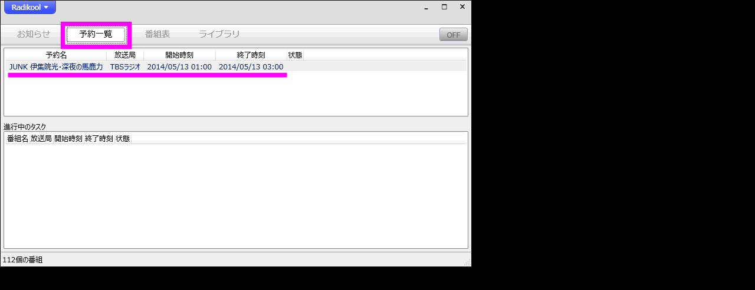

--- FILE ---
content_type: text/html; charset=UTF-8
request_url: https://reviews.f-tools.net/img/201405/?img=20140513-9378-41.png&width=800&height=454
body_size: 889
content:
<html>
<META HTTP-EQUIV="imagetoolbar" CONTENT="no"><TITLE>:::IMAGE:::</TITLE>
<script language="JavaScript">
<!--
if (navigator.userAgent.indexOf('Android') > 0 || navigator.userAgent.indexOf('iPhone') > 0){
	// スマホなら
  document.write('<meta name="viewport" content="width=480px; ">');
}

function notes(eve){
  if(document.all){
    if(event.button == 2){
      //alert("右クリック禁止！");
      window.close();
      return false;
    }
  }
  if(document.layers){
    if(eve.which == 3){
      //alert("右クリック禁止！");
      window.close();
      return false;
    }
  }
}
if(document.layers)document.captureEvents(Event.MOUSEDOWN);
document.onmousedown=notes;
//-->
</script>
<BODY TOPMARGIN="0" LEFTMARGIN="0" RIGHTMARGIN="0" BGCOLOR="#000000" onLoard="focus()"><IMG SRC="20140513-9378-41.png" WIDTH="800" HEIGHT="454" onClick="window.close()" STYLE="cursor: hand;" alt="クリックすると窓を閉じます">